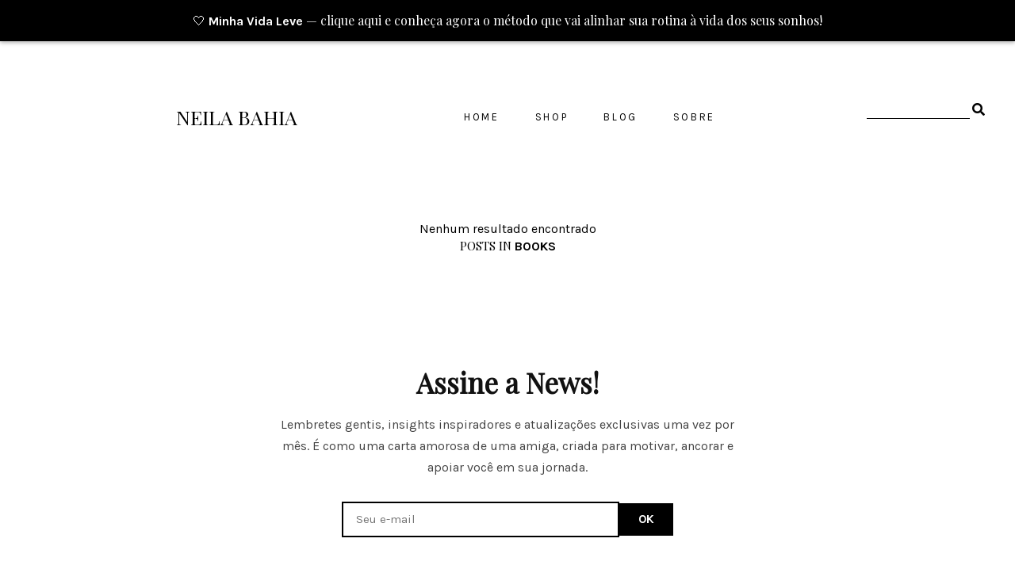

--- FILE ---
content_type: text/html; charset=utf-8
request_url: https://www.google.com/recaptcha/api2/aframe
body_size: 267
content:
<!DOCTYPE HTML><html><head><meta http-equiv="content-type" content="text/html; charset=UTF-8"></head><body><script nonce="Zdu8NllrZfrDa6H2D4xOHQ">/** Anti-fraud and anti-abuse applications only. See google.com/recaptcha */ try{var clients={'sodar':'https://pagead2.googlesyndication.com/pagead/sodar?'};window.addEventListener("message",function(a){try{if(a.source===window.parent){var b=JSON.parse(a.data);var c=clients[b['id']];if(c){var d=document.createElement('img');d.src=c+b['params']+'&rc='+(localStorage.getItem("rc::a")?sessionStorage.getItem("rc::b"):"");window.document.body.appendChild(d);sessionStorage.setItem("rc::e",parseInt(sessionStorage.getItem("rc::e")||0)+1);localStorage.setItem("rc::h",'1768594392807');}}}catch(b){}});window.parent.postMessage("_grecaptcha_ready", "*");}catch(b){}</script></body></html>